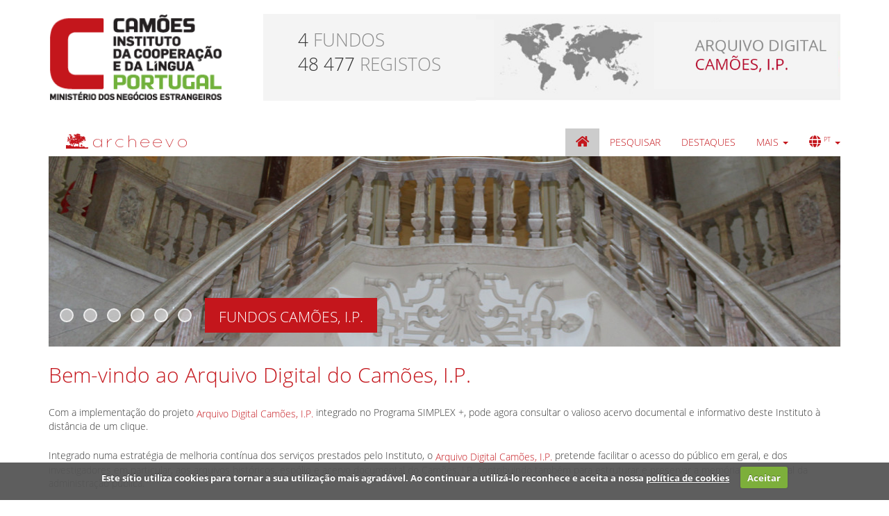

--- FILE ---
content_type: text/html; charset=utf-8
request_url: https://arquivo.instituto-camoes.pt/welcome
body_size: 11841
content:


<!DOCTYPE HTML>
<html lang="pt" >
<head id="Head"><meta http-equiv="X-UA-Compatible" content="IE=edge" /><meta http-equiv="Content-Type" content="text/html;charset=utf-8" /><meta name="viewport" content="width=device-width, initial-scale=1, maximum-scale=1, user-scalable=no" /><title>
	Bem-vindo - Camões - Instituto da Cooperação e da Língua, I.P. - Archeevo
</title><link id="linkIcon" rel="icon" type="image/x-icon" href="image/favicon.ico" /><link id="linkShortcutIcon" rel="shortcut icon" type="image/x-icon" href="image/favicon.ico" /><link rel="stylesheet" type="text/css" href="_css/pre-css-styles.css" /><link rel="stylesheet" type="text/css" href="_css/WelcomeControl.css" /><link rel="stylesheet" type="text/css" href="_css/post-css-styles.css" /> 
    
    <script type="text/javascript" src="_js/jquery.min.js"></script>
    <script type="text/javascript" src="_js/pre-js-script.js"></script>
    <script type="text/javascript" src="_js/ArcheevoSnippets.js"></script>
    <script type="text/javascript" src="_js/WelcomeControl.js"></script>
    <script type="text/javascript" src="_js/post-js-script.js"></script>

</head>

<body id="bodyWelcomeControl" onload="initializeWelcomeJS(&#39;12&#39;,false)">

    <form method="post" action="./WelcomeForm.aspx" id="formMain" class="GenericForm WelcomeForm">
<div class="aspNetHidden">
<input type="hidden" name="__VIEWSTATE" id="__VIEWSTATE" value="fHsQAcp1CdlwG4mjGMLq85XovTSI9XWvrH9yUJEpNiJIAfWR933cmTVpFe7/NDgNY96/[base64]/uvPmFsCbFer9PsyyNqLK90Op4SU6jGGciQ1YnRBBCigCGUdV638Q0I/dH8UIW34NiXtGdZMmwc3yDNgt3vfExZVEVRN3qO55mqfiUl6EPGNzC488kCmF3c0WWSP+AY1Lk1EAb7sZ+18rJfq3YJv19vOvLzY+FxB4bVvUI4ZkhGpE5prsQp2Agua2NWDwYeT2AcjBBE21gNhM8qQsl2pnOx7MvySTiRATFvJk0Yuw1N0+gThn4pyZ/7DD2nCwc8lnPvil1kPa8NDTkp9RBGLHkt9pyEPStLAwH3b/vS8tmzSbbPHYTfsZR8XE77yIz5ea2k5QjVbcs69EsJnJBNd3Nq4jkbaskkxdAUjPhUouz2RZh9H31MekWemX7V94BiApTINWVDINY8YHi6TqmIjF3CDc5sE8UNwEUX7RdQf5qocxiCYbc6A36Eve/+kTJKrRNBougNlX66Ju+3l6tT9vDPtjvdStpRUw033760Ldu5/zn68hHnOt18oLzTg0YWScxMj1ppzuy6C2OSW4LWJfOxNa19kSrFqDTGT1e7ELcJcsB9pi5G9WDNCPgiKDpnmu5btWSeogLMCE5omwUErYrd4nU83JqoDT4/JR6zA/v/B4aym8RyWxS8HjfrUVZLZZmLmXiVBWPxVM4z75GCPxNMGJenOnNy9qKZXmluZOsHN/f3cjU9BUg9kfwrNTPaHwocSLk5/AbFRpMHlkODfyZI1Jijibwbq6ppqX7WvjreVIte3a/muU87NC5YLoD4ID91HWY7dPuVitOxP2Q2VgvrLWFb0eFjp8xJZyCfkOIJDwF6vg3A6hgDE0mrvy56eEQeI5AAstqy6nlNfILgWmYqLhhZ6HMtmsy8cfrru+6Hbr/uN6By9jUdqt1FDfdAUYjUrLuZzWuLfydyyv/eZXllfEDIR0o8tYt2aNLJJH6wPAFYcbk76CXHFzR5vu9NzJ+RrNpIZ82r0d/6Ji/lHajSpIMsxJAkpnNjqwQ3F/CHknTnoTTKoUPQqBdCSmBQSOl8DzGum9bliMIWykBw5PBfKO5s1p9hFn3g1raSpQ7VS8rrhSE5ukmbFrs9um4/HOfKI3IHG5VjMs3YxwxfG0MiVojmeBWrexfcsIjwovumMMk4JNLUuQtlFdo+CbhjRLYyeg10L2MUDMb8c5GqibDxdJiqNsvgBc0wMMGoG5McxyloWZGPksqkWfxy8+WrR0p41szsEy7ypQ1j1WdfusBBSMC68nfga2XdzU9Sr9qUEPc+urwVNy/D95ei7SFOCkVVN6jG4w/1qrXG9ivmzSpeFw6B4U/znL3BLe9wUZ6xuNS8OErHIGuScwt+tkG315Ghpp2bOBTV6vsSnWkpd3+9ArbkCbxi/ckUduIvkteemYhwD5EZ0OgvLbpxk90DATn8meYgtlI8XIHPQoxEgxtwb+CmCRI9jhWYWyo70MzAQq3INqrNeJsq2AgP2n+4uBVDhHV4cK5NpxUvaFKHKmON60y6MmxqsCGCyyMUVdE6Ig6300zRytHzPWRBzbPyQdER7M+nqRtCbkJ/FjJQ4nuT5iu4tRcaxa+CuzJTrh8pTd1b8beN9Ps4KlAY1vP2fEL4bqFMuzj3of7x4S7xRLN/lL+dOWKb1O9zze7DZfzx8ALG8zpCKP3hKO+F/[base64]/nEvGonQ1IgqxmiU2w9jS1kCO/DuZQ0JxjtDAa+A8YQjyBfwK+STVdRx32DNfvbZuvSlmnYGZ0myBZmrm4+4Zx2p39AcWJc+YpLO09Q8LxVV/0yU+K9YSPEqXz+x9pCQ2ZKoe96Virr0mrNy9HgZhNRpXwV8I2XIvmd9PoInmsh0spUTKtrFGTniOIHL8GBJzvvZ1zgwIt5JMVejMz7+b1VDrZqtisLrWUdkp/t461SPrdsoWRIpP72TaUfnh7nfZO/QOG1Zkp47gRptdmXh0xFLxeF+Y9tGXHEdcn8QIRyOkSQZHnpiQWf4oY0RWCQbcETTH+1NjZD2HePUAlfFaG3DG1Xt7lhVR1Y6W/8nyY+8cgdy1I9RZ9WHH9rJUbmBh0iydEE3anVaSGJvaLpU01FyUsdgDkAgDsNJyfq9NnAKJy9SArt3kXWC34/pr1rGCxAEss/[base64]/QFW+DO6+oZaGm2sdNoD1dI009z2E1MzHi7qdHwuW1WhOO27qJvtV1yT+SV6BKM9EiEO/xmVjzPqb8w0HFTPjxvJaHUUVp48kTsycR8I7WvaUNY/Pg81sjuwgK5QB9TNu6ETp4P1KVzX7z58/q/sLypq24/wuagm6AnEVZ+6Ahgs9ErVghKarEfwb4rZlrDJlpKix4kBUBSOJd1dCtU7CBh+8C5I/PU0dXYCfGZwVWzcuqAqvfVJgKZmqJWmrKVQ2MFHfNzsC5pYzgA==" />
</div>

<script type="text/javascript">
//<![CDATA[
var theForm = document.forms['formMain'];
if (!theForm) {
    theForm = document.formMain;
}
function __doPostBack(eventTarget, eventArgument) {
    if (!theForm.onsubmit || (theForm.onsubmit() != false)) {
        theForm.__EVENTTARGET.value = eventTarget;
        theForm.__EVENTARGUMENT.value = eventArgument;
        theForm.submit();
    }
}
//]]>
</script>


<script src="/WebResource.axd?d=s66oJeCLMnsyI0N_5QW1T5P8kOyxqxtU85cxpNJjOxZEvu6iBm4z0TFu4p8MGkQTJUDkozigLFnXl2tqkZC3WaOGkz2xfmHyBc2EvMAx-I41&amp;t=638901572248157332" type="text/javascript"></script>

<div class="aspNetHidden">

	<input type="hidden" name="__VIEWSTATEGENERATOR" id="__VIEWSTATEGENERATOR" value="300930B7" />
	<input type="hidden" name="__SCROLLPOSITIONX" id="__SCROLLPOSITIONX" value="0" />
	<input type="hidden" name="__SCROLLPOSITIONY" id="__SCROLLPOSITIONY" value="0" />
	<input type="hidden" name="__EVENTTARGET" id="__EVENTTARGET" value="" />
	<input type="hidden" name="__EVENTARGUMENT" id="__EVENTARGUMENT" value="" />
	<input type="hidden" name="__VIEWSTATEENCRYPTED" id="__VIEWSTATEENCRYPTED" value="" />
	<input type="hidden" name="__EVENTVALIDATION" id="__EVENTVALIDATION" value="8S5HgrHTuBFebjcnsgM2MhM0dNF/Uo8JOAyniUowYSth+FsXX9/iwnU9TGoNBtIR4a58cEzSrhjsw9F/qsCJzEvNNkHJTN0dDvnivkk3ut5bd4O+Lc2OTaxkHMKhl0SzaZcfQhyxNJarH208F0lz0pXhDxpumkR18Q9nTV51p3Ioa41Tqy8mixVfgkBPZtQOZsnF6HB63hXogXXecYhtIDKv1rlkrnw4Nd3VEyHSpVw=" />
</div>
    
        <div class="FooterRow">
            

<a id="aMainContent" href="#WelcomeControl_divWelcomeControl" title="Ir para o conteúdo principal da página" class="MainContent"></a>
 
<div id="MainHeader_divContents" class="MainHeader">
<div class="container MainHeader">
	
	<div class="row">

		<div class="col-xs-3 col-md-3 InstitutionLogo">
			<a href="http://www.instituto-camoes.pt/" title="Sítio institucional do Camões, I.P." target="_blank"><img src="media/logo_camoes_mne.png" alt="Camões - Instituto da Cooperação e da Lingua - Ministério dos Negócios Estrangeiros" /></a>
		</div>
	
		<div class="col-xs-9 col-md-9 InstitutionInfo">
			
			<!--<img src="image/banner-1_MAIUSCULAS_868x113.jpg" alt="Info Camões - fundos e registos" />-->
			<img src="media/banner-1_MAIUSCULAS_868x113_sem_numeros.jpg" alt="Info Camões - fundos e registos" />

			<div class="InstitutionInfoText">
				<div id="divInstitutionInfoTextInner" class="InstitutionInfoTextInner">
					<p class="FondInfo"><span class="InstitutionInfoNumber FondNumber">4</span> <span class="InstitutionInfoNumberText FondText"> Fundos</span></p>
					<p class="RecordInfo"><span class="InstitutionInfoNumber RecordNumber">48 477</span> <span class="InstitutionInfoNumberText RecordText"> Registos</span></p>
				</div>
			</div>
			
		</div>

	</div>

</div>
</div>

            

<div class="Container MainMenu">
    
    

    

    <nav class="navbar navbar-default navbar-fixed-top">

        
        <div class="container-fluid">
            <div class="navbar-header">
                <button type="button" class="navbar-toggle collapsed" data-toggle="collapse" data-target="#bs-example-navbar-collapse-1">
                    <span class="sr-only">Toggle navigation</span>
                    <span class="icon-bar"></span>
                    <span class="icon-bar"></span>
                    <span class="icon-bar"></span>
                </button>

                <a id="MainMenu_HyperLinkLogoMainPage" title="Ir para a página principal" class="FontIconLink LinkButtonBrand" href="./"><span id="icon-MainMenu_FontIconLogo" class="icon-ArcheevoLogos icon-frontoffice_logo_archeevo_bar font-icon font-icon-menu-bar font-icon-menu-archeevo-logo"></span></a>

            </div>

            <div class="collapse navbar-collapse" id="bs-example-navbar-collapse-1">
              <ul class="nav navbar-nav navbar-right">
               
                <li id="MainMenu_liMenuMainPage" class="active">

                    <a id="MainMenu_HyperLinkWelcome" title="Ir para a página de boas-vindas" class="FontIconLink LinkButton HyperLinkWelcome" href="welcome"><i id="MainMenu_FontIconWelcome" class="fas fa-home FontIcon"></i><span id="MainMenu_LabelWelcome" class="LabelWelcome">Boas-vindas</span></a>
                </li>
               
                <li id="MainMenu_liMenuSearch" class="MenuSearch">

                    

                    <a id="MainMenu_HyperLinkSearchDescriptionsSingle" title="Ir para a página de pesquisa de documentação" class="LinkButton HyperLinkSearchDescriptionsSingle" href="search">Pesquisar</a>
     
                      

                    

                    
                </li>
                  
                
                    
                <li id="MainMenu_liMenuCatalog">
                    <a id="MainMenu_HyperLinkCatalog" title="Ir para a página de destaques" class="LinkButton HyperLinkCatalog" href="catalog">Destaques</a>
                </li>
                  
                
                 
                <li id="MainMenu_liMenuStaticContent" class="dropdown">
                    <a href="#" class="dropdown-toggle" data-toggle="dropdown" role="button" aria-haspopup="true" aria-expanded="false">
                        <span id="MainMenu_LabelStaticContent" class="LabelStaticContent">Mais</span>

                        <span class="caret"></span>
                    </a>       
                    <ul id="MainMenu_ulContainer" class="dropdown-menu"><li><a class="LinkButton StatiContent-statistics" href="staticContent?id=statistics" title="Ir para a página Estatísticas">Estatísticas</a></li><li><a class="LinkButton StatiContent-fondsguide" href="staticContent?id=fondsguide" title="Ir para a página Guia de fundos">Guia de fundos</a></li><li><a class="LinkButton StatiContent-help" href="staticContent?id=help" title="Ir para a página Ajuda">Ajuda</a></li></ul>
                </li>
                
                  
                
            
                
                  
                
                  
                <li id="MainMenu_liMenuLanguages" class="dropdown MenuLanguages">
                    <a href="#" class="dropdown-toggle" data-toggle="dropdown" role="button" aria-haspopup="true" aria-expanded="false">
                        
                        <i id="MainMenu_FontIconSelectedLanguage" class="fas fa-globe FontIcon"></i>
                        
                        <span id="MainMenu_LabelLanguages" class="LabelLanguages">Idioma</span>
                        
                        <span id="MainMenu_LabelSelectedLanguage" class="LabelSup LabelSelectedLanguage">pt</span>

                        <span class="caret"></span>
                    </a>

                    <ul class="dropdown-menu LanguagesControl">
                        
            
            <li>
            
            <a id="MainMenu_LanguagesControl_RepeaterFlags_ctl00_HyperLinkFlag_pt" class="FontIconLink HyperLinkFlag current-selected" href="ChangeCultureForm.aspx?l=pt"><img class="SvgObject svg-footer svg-footer-flag " title="Mudar idioma para pt" id="MainMenu_LanguagesControl_RepeaterFlags_ctl00_SvgImageLanguage" src="image/frontoffice_flag-pt.svg" alt="Mudar idioma para pt" /><span id="MainMenu_LanguagesControl_RepeaterFlags_ctl00_LabelLanguage" title="Mudar idioma para pt" class="Label LabelLanguage">pt</span></a>
            
            </li>
            
        &nbsp;
            
            <li>
            
            <a id="MainMenu_LanguagesControl_RepeaterFlags_ctl02_HyperLinkFlag_" class="FontIconLink HyperLinkFlag" href="ChangeCultureForm.aspx?l="><img class="SvgObject svg-footer svg-footer-flag " title="Mudar idioma para en" id="MainMenu_LanguagesControl_RepeaterFlags_ctl02_SvgImageLanguage" src="image/frontoffice_flag-.svg" alt="Mudar idioma para en" /><span id="MainMenu_LanguagesControl_RepeaterFlags_ctl02_LabelLanguage" title="Mudar idioma para en" class="Label LabelLanguage">en</span></a>
            
            </li>
            
        

                    </ul>
                </li>
                  
                

              </ul>

            </div>

        </div>

    </nav>

    <div class="ClearDiv">&nbsp;</div>

</div>

        </div>

        <div class="FooterRow FooterRowExpand">
            

<div class="GenericContainer WelcomeContainer">
    
    <div id="WelcomeControl_divWelcomeControl" class="GenericControl WelcomeControl">				
<div class="container">

	<div class="imageSlider">

		<!--<div id="cip_carousel" class="carousel slide carousel-fade" data-ride="carousel" data-interval="5000">-->
		<div id="cip_carousel" class="carousel slide" data-ride="carousel" data-interval="5000">
			<!-- Indicators -->
			<ol class="carousel-indicators">
				<li data-target="#cip_carousel" data-slide-to="0" class="active"></li>
				<li data-target="#cip_carousel" data-slide-to="1"></li>
				<li data-target="#cip_carousel" data-slide-to="2"></li>
				<li data-target="#cip_carousel" data-slide-to="3"></li>
				<li data-target="#cip_carousel" data-slide-to="4"></li>
				<li data-target="#cip_carousel" data-slide-to="5"></li>
			</ol>

			<!-- Wrapper for slides -->
			<div class="carousel-inner" role="listbox">
						
				<div class="item item1 active">
					
					<img src="media/banner_imagemescaderia.jpg" alt="Fundos Camões, I.P." />
					
					<a href="catalog" title="Ir para os fundos Camões - Acervo">
						<div class="carouselItemInfo">
							<span>Fundos Camões, I.P.</span>
						</div>
					</a>

				</div>
			
				<div class="item item2">
					
					<img src="media/banner_videoteca.jpg" alt="Videoteca" />
					
					<a href="catalog#Videoteca" title="Mais informação sobre a Videoteca">
						<div class="carouselItemInfo">
							<span>Videoteca</span>
						</div>
					</a>

				</div>
				
				<div class="item item3">
					
					<img src="media/banner_jornalletras.jpg" alt="Jornal de Letras (Encarte Camões)" />
					
					<a href="catalog#JornalDeLetras" title="Mais informação sobre o Jornal de Letras (Encarte Camões)">
						<div class="carouselItemInfo">
							<span>Jornal de Letras</span>
						</div>
					</a>

				</div>

				<div class="item item4">
					
					<img src="media/banner_mundoportugues.jpg" alt="Mundo Português (Encarte Camões)" />
					
					<a href="catalog#MundoPortugues" title="Mais informação sobre o Mundo Português (Encarte Camões)">
						<div class="carouselItemInfo">
							<span>Mundo Português</span>
						</div>
					</a>

				</div>

				<div class="item item5">
					
					<img src="media/banner_revistaacamoes.jpg" alt="Revista Camões" />
					
					<a href="catalog#RevistaCamoes" title="Mais informação sobre a Revista Camões">
						<div class="carouselItemInfo">
							<span>Revista Camões</span>
						</div>
					</a>

				</div>
				
				<div class="item item6">
					
					<img src="media/banner_servicos.jpg" alt="Serviços" />
					
					<a href="oservices" title="Mais informação sobre os serviços do catálogo Camões, I.P.">
						<div class="carouselItemInfo">
							<span>Serviços</span>
						</div>
					</a>

				</div>

			</div>


			<!-- Left and right controls -->
			<!--
			<a class="left carousel-control" href="#cip_carousel" role="button" data-slide="prev">
				<span class="glyphicon glyphicon-chevron-left" aria-hidden="true"><img src="media/frontoffice_button_previous_white_small.png" alt="Imagem anterior" /></span>
				<span class="sr-only">Imagem anterior</span>
			</a>
			<a class="right carousel-control" href="#cip_carousel" role="button" data-slide="next">
				<span class="glyphicon glyphicon-chevron-right" aria-hidden="true"><img src="media/frontoffice_button_next_white_small.png" alt="Próxima imagem" /></span>
				<span class="sr-only">Próxima imagem</span>
			</a>
			-->

		</div>

	</div>
	
</div>


<div class="WelcomeInfo" >

	<div class="container RowBlock">
		
		<h1>Bem-vindo ao Arquivo Digital do Camões, I.P.</h1>
		
		<p>Com a implementação do projeto <span class="DefaultColor">Arquivo Digital Camões, I.P.</span> integrado no Programa SIMPLEX +, pode agora consultar o valioso acervo documental e informativo deste Instituto à distância de um clique.</p>
		<p>Integrado numa estratégia de melhoria contínua dos serviços prestados pelo Instituto, o <span class="DefaultColor">Arquivo Digital Camões, I.P.</span> pretende facilitar o acesso do público em geral, e dos investigadores em particular, aos arquivos históricos, espólio e acervo documental do Camões, I.P. contribuindo também para estruturar e preservar a memória institucional da administração pública.</p>
		<p>Principais objetivos deste projeto:</p>
		<ul>
			<li>Melhorar o acesso e a consulta eletrónica ao acervo de conteúdos existentes nos arquivos sobre a responsabilidade do Camões, I.P. por parte dos cidadãos em geral, nomeadamente para fins de investigação académica e consulta de processos à sua guarda;</li>
			<li>Desmaterializar os processos e reduzir custos através da disponibilização online de conteúdos;</li>
			<li>Disponibilizar na Internet de forma simples e gratuita informação arquivística de caráter público;</li>
			<li>Melhorar o acesso aos documentos arquivados.</li>
		</ul>
		

		<p>No <span class="DefaultColor">Arquivo Digital Camões, I.P.</span> poderá consultar o património arquivístico do Camões, I.P. composto por 4 fundos:</p>

		<div class="row">

			<div class="col-xs-12 col-md-6">
				<a href="catalog#ArquivoInstitutoCamoes" title="Mais informação do fundo Arquivo do Instituto Camões">
					<img class="TitleIcon" src="media/pasta_1.jpg" alt="Icone pasta 1" />
					<span>Arquivo do Instituto Camões</span>
				</a>
			</div>
			
			<div class="col-xs-12 col-md-6">
				<a href="catalog#ArquivoCooperacaoPortuguesa" title="Mais informação do fundo Arquivo da Cooperação Portuguesa">
					<img class="TitleIcon" src="media/pasta_4.jpg" alt="Icone pasta 4" />
					<span>Arquivo da Cooperação Portuguesa</span>
				</a>
			</div>
			
		</div>

		<div class="row">

			<div class="col-xs-12 col-md-6">
				<a href="catalog#ArquivoEspoliados" title="Mais informação do fundo Arquivo dos Espoliados dos Antigos Territórios Ultramarinos">
					<img class="TitleIcon" src="media/pasta_2.jpg" alt="Icone pasta 2" />
					<span>Arquivo dos Espoliados dos Antigos Territórios Ultramarinos</span>
				</a>
			</div>

			<div class="col-xs-12 col-md-6">
				<a href="catalog#ArquivoFernandoMouta" title="Mais informação do fundo Arquivo Fernando Mouta">
					<img class="TitleIcon" src="media/pasta_3.jpg" alt="Icone pasta 3" />
					<span>Arquivo Fernando Mouta</span>
				</a>
			</div>

		</div>


		<div class="simple-form search" id="basicSearchForm">
		</div>


		<p>Além deste património arquivístico, pode ainda aceder às seguintes publicações que também fazem parte do património cultural do Camões, I.P.:</p>
		
		<div class="row">

			<div class="col-xs-12 col-md-6">
				<a href="catalog#JornalDeLetras" title="Mais informação sobre o Jornal de Letras (Encarte Camões)">
					<img class="TitleIcon" src="media/JL.jpg" alt="Icone JL" />
					<span>Jornal de Letras (Encarte Camões)</span>
				</a>
			</div>
			
			<div class="col-xs-12 col-md-6">
				<a href="catalog#MundoPortugues" title="Mais informação sobre o Mundo Português (Encarte Camões)">
					<img class="TitleIcon" src="media/MP.jpg" alt="Icone MP" />
					<span>Mundo Português (Encarte Camões)</span>
				</a>
			</div>

		</div>

		<div class="row">

			<div class="col-xs-12 col-md-6">
				<a href="catalog#RevistaCamoes" title="Mais informação sobre a Revista Camões">
					<img class="TitleIcon" src="media/RC.jpg" alt="Icone RC" />
					<span>Revista Camões</span>
				</a>
			</div>
			
			<div class="col-xs-12 col-md-6">
				<a href="catalog#Videoteca" title="Mais informação sobre a Videoteca">
					<img class="TitleIcon" src="media/videoteca.png" alt="Icone VD" />
					<span>Videoteca</span>
				</a>
			</div>
			
		</div>

	</div>
			
</div></div>
       
</div>

        </div>

        <div class="FooterRow">
            

<div class="footer">

    <div id="Footer_divFooter" class="FooterTop row-fluid not_highlightable">
<div class="NoBackgroundColor" >
	<div class="container RowBlock">
		<p>Nota: O catálogo dos Arquivos do Camões, I.P. encontra-se em atualização. Caso detete alguma situação anómala, agradecemos que entre em contacto connosco para o seguinte email: <a href="mailto:documentacao@camoes.mne.pt" title="Endereço eletrónico Camões, I.P.">documentacao@camoes.mne.pt</a><p>
	</div>
</div>

<div class="container FooterHeader">
	<div class="row">
		<div class="col-xs-12 col-md-12">
			<p>Camões – Instituto da Cooperação e da Língua, I.P.</p>
		</div>
	</div>
</div>

<div class="container FooterBody">
	<div class="row">
		<div class="col-xs-12 col-md-4">
			
			<h3 class="FooterBodyTitle">
				Camões, I.P.
			</h3>

			<div class="FooterBodyDescription">
				<address>
					<p>Av. da Liberdade, 270</p>
					<p>1250-149 Lisboa, Portugal</p>
					<p>e-mail: <a class="FooterMail" href="mailto:documentacao@camoes.mne.pt" title="Endereço eletrónico Camões, I.P.">documentacao@camoes.mne.pt</a></p>
					<p>tel.: (+351) 213 109 100</p>
					<p>fax.: (+351) 213 143 987</p>
				</address>
			</div>

		</div>
		<div class="col-xs-12 col-md-3 col-md-offset-1">
		
			<h3 class="FooterBodyTitle">
				+ Serviços
			</h3>

			<div class="FooterBodyDescription">
				<p><a href="http://www.instituto-camoes.pt/activity/o-que-fazemos/cultura-portuguesa/agenda" title="Agenda Cultural" target="_blank">Agenda Cultural</a></p>
				<p><a href="http://www.instituto-camoes.pt/sobre/contactos/contacto-geral/contactos-de-eventos" title="Contactos para Eventos" target="_blank">Eventos</a></p>
				<p><a href="http://www.instituto-camoes.pt/sobre/comunicacao/noticias" title="Notícias" target="_blank">Notícias</a></p>
			</div>

		</div>
		<div class="col-xs-12 col-md-4">
		
			<h3 class="FooterBodyTitle">
				Horário atendimento
			</h3>

			<div class="FooterBodyDescription">
				<p>Atendimento por marcação prévia, através do e-mail: <a class="FooterMail" href="mailto:documentacao@camoes.mne.pt" title="Endereço eletrónico Camões, I.P.">documentacao@camoes.mne.pt</a></p>
				<p><a href="http://www.instituto-camoes.pt/images/pdfs/regulamentoAcessoArquivoCamoes.pdf" title="Regulamento de Acesso aos Arquivos" target="_blank">Regulamento de Acesso aos Arquivos</a></p>
				<p>TRANSPORTES</p>
				<p>Carris: 702, 711, 712, 720, 723, 727, 732, 736, 736, 738, 744, 746, 748, 753, 783  Metro: Marquês de Pombal</p>
			</div>

		</div>
	</div>
</div>

<div class="Logos">
	<div class="container">
		<img src="image/Logo_Compete2020.png" alt="Compete 2020" />
		<img src="image/Logo_Portugal2020.png" alt="Portugal 2020" />
		<img src="image/Logo_feder.png" alt="União Europeia" />
	</div>
</div>
</div>

    <div class="FooterFixed row-fluid not_highlightable">

        <div class="container-fluid">

            <div class="row">

                <div class="col-xs-12 col-md-12">

                    <div class="LanguagesControl">
                        
            
            
            
            <a id="Footer_LanguagesControl_RepeaterFlags_ctl00_HyperLinkFlag_pt" class="FontIconLink HyperLinkFlag current-selected" href="ChangeCultureForm.aspx?l=pt"><img class="SvgObject svg-footer svg-footer-flag " title="Mudar idioma para pt" id="Footer_LanguagesControl_RepeaterFlags_ctl00_SvgImageLanguage" src="image/frontoffice_flag-pt.svg" alt="Mudar idioma para pt" /></a>
            
            
            
        &nbsp;
            
            
            
            <a id="Footer_LanguagesControl_RepeaterFlags_ctl02_HyperLinkFlag_" class="FontIconLink HyperLinkFlag" href="ChangeCultureForm.aspx?l="><img class="SvgObject svg-footer svg-footer-flag " title="Mudar idioma para en" id="Footer_LanguagesControl_RepeaterFlags_ctl02_SvgImageLanguage" src="image/frontoffice_flag-.svg" alt="Mudar idioma para en" /></a>
            
            
            
        

                    </div>
                    
                    <div class="FooterFixedRight">
                         
                        <div id="Footer_divFooterFixedEditable" class="FooterFixedEditable"></div>

                        <a href="http://www.keep.pt/" id="Footer_aHrefInstitution" target="_blank" class="pull-right ImageButton FontIconLink ImageButtonInstitutionLogo" title="Ir para o sítio web da KEEP SOLUTIONS">
                            <img class="SvgObject svg-footer svg-footer-logo-keep " title="Logótipo da KEEP SOLUTIONS" src="image/frontoffice_logo_keeps_logo_black_pt.svg" alt="Logótipo da KEEP SOLUTIONS" />
                        </a>
                        
                        <input name="Footer$inputInstitutionLogo" type="submit" id="Footer_inputInstitutionLogo" class="pull-right ImageButton ImageButtonInstitutionLogo" style="display: none" />
                    
                    </div>

                </div>

            </div>

        </div>

    </div>

    <div id="Footer_divCookieAcceptance" class="CookieAcceptance">  <div id="divCookieLawAcceptance">        <link href="_css/cookiecuttr.css" type="text/css" rel="stylesheet" property="stylesheet"/>        <script type="text/javascript" src="_js/jquery.cookie.js"></script>      <script type="text/javascript" src="_js/jquery.cookiecuttr.js"></script>        <script>          $(document).ready(              function() {                  try {                      $('#tags').hide();                      $.cookieCuttr({                          cookieNotificationLocationBottom : true,                          cookieAnalytics : false,                          cookiePolicyLink : 'cookies_pt.html',                          cookieMessage : 'Este sítio utiliza cookies para tornar a sua utilização mais agradável. Ao continuar a utilizá-lo reconhece e aceita a nossa <a target="_BLANK" href="{{cookiePolicyLink}}">política de cookies</a>',                          cookieAcceptButtonText : 'Aceitar'                      });                  }catch(e){                      alert(e);                  }              });        </script>        </div>  </div>

</div>

            <div id="GoogleAnalyticsControl_divGoogleAnalyticsAccount" class="GoogleAnalyticsAccount"><!-- Google tag (gtag.js) -->
<script async src="https://www.googletagmanager.com/gtag/js?id=G-EV00PEYVKZ"></script>
<script>
  window.dataLayer = window.dataLayer || [];
  function gtag(){dataLayer.push(arguments);}
  gtag('js', new Date());

  gtag('config', 'G-EV00PEYVKZ');
</script></div>

        </div>
       
    

<script type="text/javascript">
//<![CDATA[

theForm.oldSubmit = theForm.submit;
theForm.submit = WebForm_SaveScrollPositionSubmit;

theForm.oldOnSubmit = theForm.onsubmit;
theForm.onsubmit = WebForm_SaveScrollPositionOnSubmit;
//]]>
</script>
</form>

</body>
    
</html>


--- FILE ---
content_type: text/css
request_url: https://arquivo.instituto-camoes.pt/_css/WelcomeControl.css
body_size: 527
content:

.WelcomeControl input[type="text"]:focus
,.WelcomeControl input[type="date"]:focus {
	outline:0px !important;
    -webkit-appearance:none;
    -webkit-box-shadow: none;
}
	
.WelcomeControl .container-inline {
	height: auto;
	overflow: hidden;
    margin-top: 1em;
}

.WelcomeControl .right-search-button {
	width: 40px;
	float: right;
}

.WelcomeControl .left-search-query {
	float: none; 
	width: auto;
	overflow: hidden;
}​​


.WelcomeControl .simple-form fieldset {
	border: none;
	margin: 0px;
	padding: 0px;
}

.WelcomeControl .simple-form a {
	float: right;
	padding-top: 10px;
}

.WelcomeControl .CheckBoxWithRepresentationOnly {
    padding-left: 10px;
}

.WelcomeControl .CheckBoxWithRepresentationOnly > label {
    display: inline;
}

.WelcomeControl .date-inline {
    padding-top: 10px;    
}

@media (max-width: 768px) 
{
    .WelcomeControl .simple-form a {
        padding-top: 0;
        float: left;
    }
    
}   


--- FILE ---
content_type: text/css
request_url: https://arquivo.instituto-camoes.pt/_css/common-variables.css
body_size: 997
content:

/* SET THE CORRECT VARIABLE VALUES FOR COLORS */

:root {

/* CSS main variables */

	--common-theme-main-color: #C4161C;
	--common-theme-main-rgb-color: 196, 22, 28;
	--common-theme-main-alt-color: #FFFFFF;
	--common-theme-main-alt-rgb-color: 255, 255, 255;

	--common-theme-neutral-color: #FFFFFF;
	--common-theme-neutral-rgba-color: 221, 221, 221;
	--common-theme-neutral-alt-color: #c4161c;

	--common-theme-footer-main-color: #FFF;
	--common-theme-footer-main-rgb-color: 255, 255, 255;
	--common-theme-footer-main-alt-color: #333333;
	--common-theme-footer-main-alt-rgb-color: 51, 51, 51;
	
	
	--common-theme-text-color: #333333;
	--common-theme-link-color: #c4161c;
  	--common-theme-warning-color: #DA0303;


	/* Custom Camões */
	--common-navbar-background-color: var(--common-theme-main-alt-color);

	--common-footer-header-background-color: var(--common-theme-main-color);
	--common-footer-header-background-color-rgba: rgba(var(--common-theme-main-rgb-color), 1);
	--common-footer-header-text-color: var(--common-theme-main-alt-color);
	--common-footer-header-text-color-rgba: rgba(var(--common-theme-main-alt-rgb-color), 1);


/* Only update following if not to use main colors on specific controls */

	--common-hilite-text-color: yellow;

	--common-titles-text-color: var(--common-theme-main-color);
	--common-titles-text-color-rgba: rgba(var(--common-theme-main-rgb-color), 1);

	--common-navbar-text-color: rgba(var(--common-theme-main-rgb-color), 1);
	--common-navbar-hover-background-color-rgba: rgba(0,0,0,0.05);
	--common-navbar-selected-background-color-rgba: rgba(0,0,0,0.2);

	--common-main-menu-text-color: var(--common-theme-main-color);


	--common-buttons-background-color: var(--common-theme-main-color);
	--common-buttons-text-color: var(--common-theme-main-alt-color);

	--common-buttons-neutral-background-color: var(--common-theme-neutral-color);
	--common-buttons-neutral-text-color: var(--common-theme-neutral-alt-color);


	--common-badges-background-color: var(--common-theme-main-color);
	--common-badges-text-color: var(--common-theme-main-alt-color);


	--common-borders-color: var(--common-theme-main-color);
	--common-borders-color-rgba: rgba(var(--common-theme-main-rgb-color), 1);
	--common-borders-color-opac-rgba: rgba(var(--common-theme-main-rgb-color), 0.9);


	--common-icons-autocomplete-search-color: var(--common-theme-main-color);
	--common-icons-autocomplete-search-color-rgba: rgba(var(--common-theme-main-rgb-color), 1);

	--common-icons-autocomplete-result-item-color: var(--common-theme-main-alt-color);
	--common-icons-autocomplete-result-item-background-color: var(--common-theme-main-color);
	--common-icons-autocomplete-result-item-background-color-rgba: rgba(var(--common-theme-main-rgb-color), 0.85);


	--common-mosaic-text-color: var(--common-theme-main-alt-color);


	--common-light-background-color-rgba: rgba(var(--common-theme-main-rgb-color), 0.04);
	--common-medium-background-color-rgba: rgba(var(--common-theme-main-rgb-color), 0.08);
	--common-dark-background-color-rgba: rgba(var(--common-theme-main-rgb-color), 0.12);
	--common-full-background-color-rgba: rgba(var(--common-theme-main-rgb-color), 1);
	--common-neutral-background-color-rgba: rgba(var(--common-theme-neutral-rgba-color), 0.5);


	--common-footer-body-background-color: var(--common-theme-footer-main-color);
	--common-footer-body-background-color-rgba: rgba(var(--common-theme-footer-main-rgb-color), 1);
	--common-footer-body-text-color: var(--common-theme-footer-main-alt-color);
	--common-footer-body-text-color-rgba: rgba(var(--common-theme-footer-main-alt-rgb-color), 0.8);

	--common-footer-fixed-background-color: var(--common-theme-footer-main-color);
	--common-footer-fixed-background-color-rgba: rgba(var(--common-theme-footer-main-rgb-color), 1);


	--common-controls-padding: 1em;
}


--- FILE ---
content_type: text/css
request_url: https://arquivo.instituto-camoes.pt/_css/base.css
body_size: 780
content:
html,body {
    height: 100%;
    margin: 0;
}

form {
    display: table;
    height: 100%;
}

p,span {
	margin: 0;
	padding: 0;
	border: 0;
	vertical-align: middle; 
}

td, input, textarea, select {
	outline: none;
}

img {
	border: none;
}

a:hover {
	text-decoration: underline;
}

p, ol, ul, select, label, a, td, th, .cc-cookies, .ValidationSummary {
    line-height: 1.4em;
    margin-bottom: 0.8em;
}

h1 > *,
h2 > *,
h3 > * {
    margin-bottom: 0;
}

p {
    margin-top: 1.6em;
}


h1, h1 > span {
    line-height: 1em;
}

h2, h2 > span {
    margin-top: 0.8em;
    line-height: 1em;
}

h3 {
    margin-top: 0.8em;
    line-height: 1em;
}

a img:hover, 
input[type="image"]:hover {
    opacity: 0.8;
}

li > label {
    margin-bottom: 0;
}

textarea {
    -webkit-border-radius: 0;
    -moz-border-radius: 0;
    border-radius: 0;
    height: 30px;
    padding: 5px;
    line-height: 20px;
}

textarea {
    box-shadow: none;
    outline-color: transparent;
    outline-width: 0px;
    outline: none;
}

input[readonly="readonly"],
input[disabled="disabled"],
select,
textarea {
    border-style: solid;
    border-width: 1px;
}


input::-webkit-input-placeholder,
input::placeholder { /* Chrome, Firefox, Opera, Safari 10.1+ */
    opacity: 0.7; /* Firefox */
}

input[type="radio"] {
    margin-right: 0.3em;
}

table caption {
    display: none;
}

--- FILE ---
content_type: text/css
request_url: https://arquivo.instituto-camoes.pt/_css/Theme.css
body_size: 83
content:


@import url('Theme_CamoesIP.css');
@import url('Theme_CamoesIP_VR.css');
@import url('Theme_colors.css');
@import url('Theme_fonts.css');



--- FILE ---
content_type: text/css
request_url: https://arquivo.instituto-camoes.pt/_css/Theme_CamoesIP.css
body_size: 3080
content:

/* INSERT CUSTOM CSS HERE */


/* Define Fonts*/

/** MainHeader, MainMenu, NavBar **/

.MainHeader {
	display: block;
	height: auto;
	padding-top: 10px;
	padding-bottom: 20px;
}

.MainHeader .InstitutionInfo {
    text-align: right;
	display: none;
}

.MainHeader .InstitutionInfo > * {
    float: right;
}

.MainHeader .InstitutionInfoText {
	display: table-cell;
	vertical-align: middle;
	text-align: left;
}

.MainHeader .InstitutionInfoText .InstitutionInfoTextInner {
	display: inline-block;
	/*width: 200px; height: 200px;*/
	padding-left: 20px;
	padding-right: 20px;
	padding-top: 14px;

}

.MainHeader .InstitutionInfoText .InstitutionInfoNumberText {
	text-transform: uppercase;
}


.MainHeader .InstitutionInfoText p {
    margin: 0;
    line-height: 0.5em;
}


.ViewerForm .MainHeader {
    display: none;
}

.MainMenu img#MainMenu_ImageWelcome {
	background-image: url('../image/frontoffice_button_home_red_small.png');
}

.MainMenu img#MainMenu_ImageHelp {
	background-image: url('../image/frontoffice_button_help_red_small.png');
}

.MainMenu img#MainMenu_ImageLogin {
	background-image: url('../image/frontoffice_button_login_red_small.png');
}

.MainMenu img#MainMenu_ImageLogout {
	background-image: url('../image/frontoffice_button_logout_red_small.png');
}

/*
.MainMenu .navbar-default .navbar-collapse ul {
    text-align: right;
}
*/

/* Welcome page */

.WelcomeControl {
    padding-top: 0;
}

.WelcomeControl .carousel-fade .carousel-inner .item {
  opacity: 0;
  transition-property: opacity;
}

.WelcomeControl .carousel-inner > .item ,
.WelcomeControl .carousel-inner > .item > img,
.WelcomeControl .carousel-inner > .item > a > img {
	width: 100%;
	margin: auto;
}

.WelcomeControl .carousel-inner > .item img {
	object-fit: cover;
	width: 100%;
	/* height: 450px; */
	max-height: 350px;
}

.WelcomeControl .carousel-fade .carousel-inner .active {
  opacity: 1;
}

.WelcomeControl .carousel-fade .carousel-inner .active.left,
.WelcomeControl .carousel-fade .carousel-inner .active.right {
  left: 0;
  opacity: 0;
  z-index: 1;
}

.WelcomeControl .carousel-fade .carousel-inner .next.left,
.WelcomeControl .carousel-fade .carousel-inner .prev.right {
  opacity: 1;
}

.WelcomeControl .carousel-fade .carousel-control {
  z-index: 2;
}

.WelcomeControl ol.carousel-indicators {
    width: auto;
    left: 0;
	bottom: 18px;
	text-align: left;
    padding-left: 31%;
}

.WelcomeControl .glyphicon-chevron-right:before,
.WelcomeControl .glyphicon-chevron-left:before {
	content: none;
}

.WelcomeControl .carousel-indicators li {
    display: inline-block;
    width: 20px;
    height: 20px;
    margin: 1px 5px;
    text-indent: -999px;
    border: none;
    border-radius: 10px;
    cursor: pointer;
}

.WelcomeControl .carousel-control {
    background: none;
}

.WelcomeControl .carouselItemInfo {
    position: absolute;
    bottom: 20px;
    left: 225px;
    height: 50px;
    line-height: 50px;
    padding-left: 20px;
    padding-right: 20px;
}

.WelcomeControl .carouselItemInfo span {
    font-size: 1.5em;
	text-transform: uppercase;
}

.WelcomeControl .search {
    padding-top: 25px;
	width: 80%;
	/*margin: auto; */
}

.WelcomeControl .col-xs-8.col-md-8.Dates > * {
    display: none;
}

.WelcomeControl .WelcomeInfo .row {
	min-height: 50px;
    line-height: 50px;
}


/* Catalog page */

.CatalogControl h2 {
    padding-top: 30px;
}

.CatalogControl a:hover,
.CatalogControl a:active,
.CatalogControl a:selected,
.CatalogControl a:focus {
	text-decoration: none;
}

.CatalogControl .TitleIcon,
.WelcomeControl .TitleIcon {
	max-width: 50px;
	padding-right: 10px;
}


/* Search and SearchResults page */

.SearchControl .SearchFieldRepresentation {
    display: none;
}

.SearchResultsControl .FilterRepresentation {
    display: none;
}

.SearchResultsControl {
    padding-top: 0;
}

.SearchResultsControl .ResultsList  .Details .Description {
	line-height: 17px;
}

/* Description details page */

.DetailsControl .resizableLeft, 
.DetailsControl .resizableRight {
    padding-top: 0;
}

.DetailsControl .ui-resizable-e {
	top: 15px;
}


/* footer */

.footer .FooterHeader
,.footer .FooterBody
,.footer .FooterFooterFixed {
	border: none;
}

.footer .FooterTop .FooterHeader {
	height: 25px;
    line-height: 25px;
}

.footer .FooterTop .FooterHeader p {
	line-height: 25px;
    font-size: 2.5em;
}

.footer .FooterTop .FooterBodyTitle {
    text-transform: uppercase;
}

.footer .FooterBodyDescription p {
    line-height: 25px;
}

.footer .Logos {
	width: 100%;
	position: absolute;
	padding-top: 35px;
}

.footer .Logos .container {
    padding-left: 80px;
}

.footer .Logos img {
    max-height: 40px;
	padding-right: 10px;
}

.footer .FooterFixed {
   /* padding-bottom: 30px; */
}


@media (min-width: 615px) {

	.footer .Logos {
		padding-top: 0;
	}

}

@media (min-width: 768px) {

	.MainHeader .InstitutionInfo {
		display: inherit;
	}
	
	.SearchResultsControl .row-fluid,
	.DescriptionDetailsControl.row-fluid,
	.OnlineServiceControl .container-fluid,
	.OnlineServiceControl .FilterPanel,
	.footer .FooterFixed .container-fluid,
	.navbar .container {
		width: 750px;
	}
}


@media (min-width: 992px) {

	.MainHeader .InstitutionInfoText,
	.MainHeader img {
		height: 100px;
		font-size: 1.6em;
	}
	
	.MainHeader .InstitutionInfoText .InstitutionInfoTextInner {
		padding-left: 35px;
		padding-right: 35px;
		padding-top: 17px;
	}

	.SearchResultsControl .row-fluid,
	.DescriptionDetailsControl.row-fluid,
	.OnlineServiceControl .container-fluid,
	.OnlineServiceControl .FilterPanel,
	.footer .FooterFixed .container-fluid,
	.navbar .container {
		width: 970px;
	}
}

@media (min-width: 1200px) {

	.MainHeader .InstitutionInfoText,
	.MainHeader img {
		height: 125px;
		font-size: 1.8em;
	}
	
	.MainHeader .InstitutionInfoText .InstitutionInfoTextInner {
		padding-left: 50px;
		padding-right: 50px;
		padding-top: 20px;
	}

	.SearchResultsControl .row-fluid,
	.DescriptionDetailsControl.row-fluid,
	.OnlineServiceControl .container-fluid,
	.OnlineServiceControl .FilterPanel,
	.footer .FooterFixed .container-fluid,
	.navbar .container {
		width: 1170px;
	}
}

.ViewerForm .navbar .container {
	width: 100%;
}



/* FROM CAMOES INSTITUTIONAL PAGE AND CSS UPDATES BECAUSE OF DIFERENT FONTS, STYLES, ETC */

h1 {
	font-size: 4em;
}

h2 {
	font-size: 3em;
}

.DescriptionDetailsControl .ui-resizable-e {
	width: 10px;
}

.OnlineServiceControl .FilterPanel,
.SearchResultsControl .row-fluid,
.DescriptionDetailsControl.row-fluid {
    margin: auto;
}


h1, h2, h3, body, td, input, textarea, p, li, span, a, label, select {
	font-family: 'Open Sans',sans-serif, Lato-Regular, Helvetica, Arial, Geneva, sans-serif;
	font-weight: 100;
}

a:hover, a:active, a:selected, a:link, a:visited {
	text-decoration: underline;
}


h1 > span, h1 > label, h2 > a, h2 > span, h2 > label, h3 > a, h3 > span, h3 > label, h3 select, span > ul, span > p, span > a, span > span, span > label, a > span, a > p, p > label, p > span, p > a, ol > li, ul > li, li > a, li > span, li > label, li > ul, li > ol, td > a, td label, td span, td ul, td li, td select, th select, th span, th label, th a, .cc-cookies > a, label > a {
    line-height: 1.4em;
}

h1, h1 > span {
	font-weight: 100;
}

.HelpControl ul,
.WelcomeControl ul,
.CatalogControl ul {
    padding-left: 20px;
}

.HelpControl ul li::before,
.WelcomeControl ul li::before,
.CatalogControl ul li::before,
.menu-bottom li::before {
    content: '\f105';
    font-family: FontAwesome;
    font-weight: 600;
    left: 0;
    padding-right: 10px;
}

nav.navbar.navbar-default.navbar-fixed-top {
	border: none;
	background: none;
	box-shadow: none;
}

.navbar-fixed-top {
    position: relative;
}

/*custom*/
.Container.MainMenu > nav > .container-fluid {
    max-width: 1170px;
}

body{
	line-height: 1.5em;
}

.MainHeader > * {
    font-family: 'Open Sans',sans-serif;
}

h1, h2, h3, body, td, input, textarea, p, li, span, a, label, select {
	font-family: 'Open Sans',sans-serif, Lato-Regular, Helvetica, Arial, Geneva, sans-serif;
	font-weight: 100;
	line-height: 1.4em;
}

ul {
	list-style: none;
}

.facetControl-single{
	float: left;
    width: 100%;
}



--- FILE ---
content_type: text/css
request_url: https://arquivo.instituto-camoes.pt/_css/Theme_CamoesIP_VR.css
body_size: 952
content:

/* INSERT CUSTOM VR CSS HERE */


/*
.RequestsControl .FieldHeader {
    width: 300px;
}

.RequestsControl .FieldValue {
    margin-left: 300px;
}
*/

.ReproductionRequestControl .H2NoDisplayTitle {
	display: block;
}

.ReproductionRequestControl .H2NoDisplayTitle .RowBlock {
    padding-bottom: 0;
}

.ReproductionRequestControl .LabelSearchType {
    font-weight: bold;
}

.TaskViewerControl .TaskDescription {
	display: none;
}

.UserInfoControl .OpacPanelData select,
.NewUserControl .OpacPanelData select {
	border-style: solid;
    border-width: 1px;
}

.UserInfoControl .UserImage,
.NewUserControl .UserImage {
	display: none;
}

.NewUserControl .ValidationSummaryUser
.UserInfoControl .ValidationSummaryUser {
    font-size: 2em;
    line-height: 1.5em;
}

.UserInfoControl input[type="text"], .UserInfoControl input[readonly], .UserInfoControl input[type="password"], .UserInfoControl .InputMultiline {
    width: 50%;
    min-width: 250px;
}

.UserInfoControl .PanelUserData .InputNumber {
    min-width: 50px;
}

.NewUserControl h1 {
    padding-bottom: 0;
    margin-bottom: 0;
}

a#UserInfoControl_HyperLinkPrintRegistryCertification {
    display: none;
}

.TaskTypeRespondToInformationRequestControl .CreateNewRequests {
	display: none;
}

.OnlineServicesIntroControl .SubTitle {
	min-height: 0;
	margin-top: 1em;
    margin-bottom: 1em;
}

.OnlineServicesIntroControl .RequestsTypes .SubTitle {
	min-height: 60px;
	margin-bottom: 0;
}

.GenericInfoContainer .GenericInfoControl .container {
	width: 75%;
    margin: auto;
    text-align: center;
}

.OnlineServicesIntroControl .SubTitle > img {
	position: absolute;
}

.SubMenu .AspNet-Menu-Horizontal .AspNet-Menu-Leaf {
	display: -webkit-inline-box;
}

.TaskEditorControl .NextTaskButtons .HyperLinkButtonCancelRequest .button-text {
    font-weight: bold;
}


--- FILE ---
content_type: text/css
request_url: https://arquivo.instituto-camoes.pt/_css/Theme_colors.css
body_size: 573
content:
.
/* INSERT CUSTOM COLOR CSS RULES HERE */

a:hover, a:active, a:selected, a:link, a:visited {
	color: #333;
}

.MainHeader .InstitutionInfoText {
	background-color: #f4f4f4;
}

.navbar-default .navbar-collapse {
	background-color: var(--common-navbar-background-color);
}

.MainHeader .InstitutionInfoText .InstitutionInfoNumberText {
	color: #8c8c8c;
}

.WelcomeControl .carousel-indicators li {
    background-color: #d6d6d6;
    background-color: rgba(214, 214, 214, 0.7);
	border: solid 2px rgba(255,255,255,0.7);
}

.WelcomeControl .carouselItemInfo {
    background-color: rgba(var(--common-theme-main-rgb-color), 1);
}

.WelcomeControl .carouselItemInfo span {
    color: #FFFFFF;
}


.HelpControl ul li::before,
.WelcomeControl ul li::before,
.CatalogControl ul li::before,
.menu-bottom li::before {
    color: var(--common-theme-main-color);
}

.footer .FooterHeader p {
	color: rbga(var(--common-footer-header-background-color-rgba));
}

.NewUserControl .ValidationSummaryUser
.UserInfoControl .ValidationSummaryUser {
    color: var(--common-theme-main-color);
}



--- FILE ---
content_type: application/x-javascript
request_url: https://arquivo.instituto-camoes.pt/PublicRestServices/FrontOffice/datastore/fondsguide?callback=jQuery32008186375144444451_1769572723964&_=1769572723966
body_size: 686
content:
jQuery32008186375144444451_1769572723964("{\"FondsGuide\":[{ \"ID\":\"3\",\"CompleteUnitId\":\"PT\/MNE\/CICL\/COOP\",\"UnitTitle\":\"Arquivo da Cooperação Portuguesa \",\"RecordCount\":\"205\",\"IsFondPublished\":\"1\",\"UnitDates\":\"1975\/2012\",\"Producers\":\"Consideraram-se como produtores os vários organismos que se sucederam desde a criação do Ministério da Cooperação em 1975 até à extinção em 2012 do Instituto Português de Apoio ao Desenvolvimento (IPAD). \",\"AuthoritiesProducers\":[]},{ \"ID\":\"32\",\"CompleteUnitId\":\"PT\/MNE\/CICL\/ESP\",\"UnitTitle\":\"Arquivo dos Espoliados dos Antigos Territórios Ultramarinos \",\"RecordCount\":\"18799\",\"IsFondPublished\":\"1\",\"UnitDates\":\"1975\/2016\",\"Producers\":\"Ministério dos Negócios Estrangeiros (MNE)\",\"AuthoritiesProducers\":[]},{ \"ID\":\"14\",\"CompleteUnitId\":\"PT\/MNE\/CICL\/EFM\",\"UnitTitle\":\"Fernando de Oliveira Velez Mouta \",\"RecordCount\":\"7\",\"IsFondPublished\":\"1\",\"UnitDates\":\"1900\/1963\",\"Producers\":\"Fernando Mouta \",\"AuthoritiesProducers\":[]},{ \"ID\":\"679\",\"CompleteUnitId\":\"PT\/MNE\/CICL\/IC\",\"UnitTitle\":\"Instituto Camões\",\"RecordCount\":\"29330\",\"IsFondPublished\":\"1\",\"UnitDates\":\"1930\/2012\",\"Producers\":\"Instituto Camões\",\"AuthoritiesProducers\":[]}]}");

--- FILE ---
content_type: image/svg+xml
request_url: https://arquivo.instituto-camoes.pt/image/frontoffice_logo_keeps_logo_black_pt.svg
body_size: 4745
content:
<svg id="Layer_1" data-name="Layer 1" xmlns="http://www.w3.org/2000/svg" viewBox="0 0 284.3 114.24"><defs><style>.cls-1{fill:#e43730;}</style></defs><title>KEEP LOGO 02</title><path d="M120.36,54.61c0-18.5-11.7-30.4-31.3-30.4-17.3,0-29.1,9.7-31.5,26.2l16.1,35.4a37.59,37.59,0,0,0,15.9,3.3c17.7,0,27.6-8.1,30.3-21.5H99c-1.3,3.2-3.9,4.6-9,4.6-7.7,0-11.5-4.4-12.4-12.8h42.8v-4.8Zm-42-7.6c1.6-5.2,4.6-8.1,10.7-8.1,5.6,0,9,2.7,10.1,8.1Z"/><path d="M44.66,87.51l-12.5-26.3h-3.3l-7.1,8.2v18.1H.86V1.11h20.8V46l19-20.3h22.7L46,44.81l20.1,42.7Z"/><path d="M6.16,99.61c2.7,0,4.1,1.4,4.1,3.7s-1.5,3.6-4.1,3.6h-4v5.2H1V99.61Zm-.2,6.2c2.3,0,3.2-1,3.2-2.6s-.8-2.6-3.2-2.6H2.16v5.2H6Z"/><path d="M16.66,104.31H16a2.79,2.79,0,0,0-2.9,3.1V112H12v-8.8h1.1v1.1h.4a3.34,3.34,0,0,1,2.6-1.1h.6Z"/><path d="M25.46,107.51h-6.8v.2c0,2.2,1.2,3.6,3.1,3.6a2.3,2.3,0,0,0,2.5-1.6h1.1c-.3,1.4-1.5,2.5-3.6,2.5-2.7,0-4.2-2.1-4.2-4.7s1.5-4.5,4.2-4.5a3.8,3.8,0,0,1,3.8,4.1v.4Zm-6.7-1h5.6a2.65,2.65,0,0,0-2.7-2.5A2.94,2.94,0,0,0,18.76,106.51Z"/><path d="M26.56,109.71h1.1c.2,1.1,1.1,1.7,2.6,1.7s2.5-.6,2.5-1.7c0-.9-.5-1.4-1.7-1.6-.4-.1-1.5-.2-2.1-.4a2.09,2.09,0,0,1-2-2.1c0-1.4,1.1-2.5,3.4-2.5,2,0,3.2,1,3.4,2.4h-1.1c-.1-1-1.1-1.5-2.3-1.5-1.4,0-2.2.5-2.2,1.4s.5,1.1,1.5,1.3a2.77,2.77,0,0,0,.9.1l1.1.2c1.5.3,2.4,1,2.4,2.5s-1.2,2.7-3.5,2.7C28,112.31,26.86,111.31,26.56,109.71Z"/><path d="M43,107.51h-6.8v.2c0,2.2,1.2,3.6,3.1,3.6a2.3,2.3,0,0,0,2.5-1.6h1.1c-.3,1.4-1.5,2.5-3.6,2.5-2.7,0-4.2-2.1-4.2-4.7s1.5-4.5,4.2-4.5a3.8,3.8,0,0,1,3.8,4.1v.4Zm-6.7-1h5.6a2.65,2.65,0,0,0-2.7-2.5A2.94,2.94,0,0,0,36.26,106.51Z"/><path d="M49.56,104.31h-.7a2.79,2.79,0,0,0-2.9,3.1V112h-1.1v-8.8H46v1.1h.4a3.34,3.34,0,0,1,2.6-1.1h.6v1.1Z"/><path d="M50.66,103.31h1.1l2.7,7.7h.7l2.6-7.7H59l-3.1,8.8h-2.2Z"/><path d="M65.86,111.11h-.4a3.51,3.51,0,0,1-2.8,1.2,2.91,2.91,0,0,1-3.2-2.8c0-1.4.9-2.9,3.3-2.9h3.1v-.5c0-1.1-.7-2-2.4-2-1.5,0-2.2.6-2.3,1.5h-1.1c.1-1.6,1.5-2.5,3.4-2.5,2.1,0,3.5,1.1,3.5,2.9v6.1h-1.1Zm0-2.5v-1h-2.8c-1.6,0-2.5.7-2.5,1.9s.9,1.9,2.2,1.9A3,3,0,0,0,65.86,108.61Z"/><path d="M81,106.41v5.7h-1.1v-5.7c0-1.5-.6-2.3-1.8-2.3-1.5,0-2.4,1.1-2.4,2.8v5.2h-1.1v-5.7c0-1.5-.7-2.3-1.8-2.3-1.6,0-2.4,1.4-2.4,3.1v4.9h-1.1v-8.8h1.1v.9h.4a2.37,2.37,0,0,1,2.3-1.1,2.45,2.45,0,0,1,2.3,1.2h.4a2.91,2.91,0,0,1,2.5-1.2C80.16,103.11,81,104.41,81,106.41Z"/><path d="M91.16,107.71c0,2.5-1.5,4.6-4.2,4.6s-4.2-2.1-4.2-4.6,1.5-4.6,4.2-4.6S91.16,105.21,91.16,107.71Zm-1.1,0c0-1.8-1-3.6-3.1-3.6s-3.1,1.8-3.1,3.6,1,3.6,3.1,3.6S90.06,109.51,90.06,107.71Z"/><path d="M92.26,109.71h1.1c.2,1.1,1.1,1.7,2.6,1.7s2.5-.6,2.5-1.7c0-.9-.5-1.4-1.7-1.6-.4-.1-1.5-.2-2.1-.4a2.09,2.09,0,0,1-2-2.1c0-1.4,1.1-2.5,3.4-2.5,2,0,3.2,1,3.4,2.4h-1.1c-.1-1-1.1-1.5-2.3-1.5-1.4,0-2.2.5-2.2,1.4s.5,1.1,1.5,1.3a2.77,2.77,0,0,0,.9.1l1.1.2c1.5.3,2.4,1,2.4,2.5s-1.2,2.7-3.5,2.7C93.66,112.31,92.46,111.31,92.26,109.71Z"/><path d="M113.56,107.71c0,2.5-1.5,4.6-4.2,4.6s-4.2-2.1-4.2-4.6,1.5-4.6,4.2-4.6S113.56,105.21,113.56,107.71Zm-1.1,0c0-1.8-1-3.6-3.1-3.6s-3.1,1.8-3.1,3.6,1,3.6,3.1,3.6S112.46,109.51,112.46,107.71Z"/><path d="M121.56,104.31v7.8h-1.1v-7.8h-1.6v-1h1.6v-1.1c0-1.9.9-2.8,2.8-2.8h.7v1h-.7c-1.3,0-1.7.8-1.7,1.8v1.2h2.5v1h-2.5Z"/><path d="M126.46,103.31v5.4c0,1.8.8,2.6,2.4,2.6a3,3,0,0,0,2.9-3.2v-4.8h1.1v8.8h-1.1v-1h-.4a3.3,3.3,0,0,1-2.7,1.2,3.15,3.15,0,0,1-3.4-3.4v-5.7h1.2Z"/><path d="M139.46,103.31v1h-2.3v5.3c0,1,.4,1.5,1.7,1.5h.6v1h-.6c-1.9,0-2.8-.6-2.8-2.4v-5.4h-1.6v-1h1.6v-2.7h1.1v2.7h2.3Z"/><path d="M142.36,103.31v5.4c0,1.8.8,2.6,2.4,2.6a3,3,0,0,0,2.9-3.2v-4.8h1.1v8.8h-1.1v-1h-.4a3.3,3.3,0,0,1-2.7,1.2,3.15,3.15,0,0,1-3.4-3.4v-5.7h1.2Z"/><path d="M155.86,104.31h-.7a2.79,2.79,0,0,0-2.9,3.1V112h-1.1v-8.8h1.1v1.1h.4a3.34,3.34,0,0,1,2.6-1.1h.6v1.1Z"/><path d="M165.26,107.71c0,2.5-1.5,4.6-4.2,4.6s-4.2-2.1-4.2-4.6,1.5-4.6,4.2-4.6S165.26,105.21,165.26,107.71Zm-1.1,0c0-1.8-1-3.6-3.1-3.6s-3.1,1.8-3.1,3.6,1,3.6,3.1,3.6S164.16,109.51,164.16,107.71Z"/><path d="M180.86,67.51h-14.8c-1.3,3.2-3.9,4.6-9,4.6-7.7,0-11.5-4.4-12.4-12.8h36.2v-25c-5.3-6.5-13.8-10.2-24.7-10.2-19.4,0-32,12.2-32,32.4s12.8,32.4,32.4,32.4c11.1,0,19.1-3.2,24.2-8.9V67.51Zm-24.7-28.6c5.6,0,9,2.7,10.1,8.1h-20.8C147.06,41.71,150.16,38.91,156.16,38.91Z"/><path d="M213.06,82.31h-3.3v29.8H189V25.71h20v5.2h3.3c3.3-4.2,8.1-6.8,16.2-6.8,16.2,0,25.7,13.5,25.7,32.4s-9.9,32.4-25.7,32.4C220.76,89,216.26,86.41,213.06,82.31Zm-4.2-25.7c0,8.3,3.8,15.6,12.5,15.6s12.1-7.3,12.1-15.6S230,41,221.36,41,208.86,48.31,208.86,56.61Z"/><path class="cls-1" d="M276.36,68a12.06,12.06,0,0,1,4.2,4.2,11,11,0,0,1,1.6,5.6,10.7,10.7,0,0,1-1.6,5.7,12.06,12.06,0,0,1-4.2,4.2,10.26,10.26,0,0,1-5.6,1.5,11.57,11.57,0,0,1-5.7-1.5,11.29,11.29,0,0,1-4.2-4.2,10.6,10.6,0,0,1-1.5-5.7,10.93,10.93,0,0,1,1.5-5.6,12.06,12.06,0,0,1,4.2-4.2,10.7,10.7,0,0,1,5.7-1.6A12.46,12.46,0,0,1,276.36,68Z"/></svg>

--- FILE ---
content_type: application/x-javascript
request_url: https://arquivo.instituto-camoes.pt/PublicRestServices/FrontOffice/recent/12?callback=jQuery32008186375144444451_1769572723964&_=1769572723968
body_size: 62
content:
jQuery32008186375144444451_1769572723964([]);

--- FILE ---
content_type: application/javascript
request_url: https://arquivo.instituto-camoes.pt/_js/WelcomeControl.js
body_size: 249
content:

function initializeWelcomeJS(numberOfDocumentsToRetrieve, audiovisualThumbnailUrlRedirectsToPlatform) {
    var frontOfficeURL = "./";

    embedArcheevoBasicSearch('#basicSearchForm', frontOfficeURL);
    embedArcheevoRecentDocuments('#RecentDocuments', numberOfDocumentsToRetrieve, frontOfficeURL, audiovisualThumbnailUrlRedirectsToPlatform);
    embedArcheevoMostViewedDocuments('#MostViewedDocuments', numberOfDocumentsToRetrieve, frontOfficeURL, audiovisualThumbnailUrlRedirectsToPlatform);
}


--- FILE ---
content_type: application/x-javascript
request_url: https://arquivo.instituto-camoes.pt/PublicRestServices/FrontOffice/datastore/translations?callback=jQuery32008186375144444451_1769572723964&_=1769572723967
body_size: 1129
content:
jQuery32008186375144444451_1769572723964("{\"accessionCount\":{\"default\":\"Accessions\", \"pt\":\"Ingressos\"}, \"authoritiesCount\":{\"default\":\"Authorities\", \"pt\":\"Autoridades\"}, \"collectionsCount\":{\"default\":\"Collections\", \"pt\":\"Coleções\"}, \"componentsCount\":{\"default\":\"Description records\", \"pt\":\"Registos descrição\"}, \"digitalCollectionsCount\":{\"default\":\"Digital collections\", \"pt\":\"Coleções digitais\"}, \"documentsCount\":{\"default\":\"Documents\", \"pt\":\"Documentos\"}, \"documentsWithDigitalizationCount\":{\"default\":\"Digitalized documents\", \"pt\":\"Documentos digitalizados\"}, \"externalUsersCount\":{\"default\":\"Readers\", \"pt\":\"Leitores\"}, \"fileCount\":{\"default\":\"Files\", \"pt\":\"Ficheiros\"}, \"fondsAndCollectionsCount\":{\"default\":\"Fonds\/collections\", \"pt\":\"Fundos\/coleções\"}, \"fondsCount\":{\"default\":\"Fonds\", \"pt\":\"Fundos\"}, \"ingestedVolume\":{\"default\":\"Data ingested (bytes)\", \"pt\":\"Volume dados (bytes)\"}, \"ingestedVolumeGB\":{\"default\":\"Data ingested (GB)\", \"pt\":\"Volume dados (GB)\"}, \"ingestedVolumeKB\":{\"default\":\"Data ingested (KB)\", \"pt\":\"Volume dados (KB)\"}, \"ingestedVolumeMB\":{\"default\":\"Data ingested (MB)\", \"pt\":\"Volume dados (MB)\"}, \"ingestedVolumeTB\":{\"default\":\"Data ingested (TB)\", \"pt\":\"Volume dados (TB)\"}, \"physicalStorageCount\":{\"default\":\"Physical units\", \"pt\":\"Unidades físicas\"}, \"publishedAuthoritiesCount\":{\"default\":\"Published authorities\", \"pt\":\"Autoridades publicadas\"}, \"publishedCollectionsCount\":{\"default\":\"Published collections\", \"pt\":\"Coleções publicadas\"}, \"publishedComponentsCount\":{\"default\":\"Published records\", \"pt\":\"Registos publicados\"}, \"publishedDocumentsCount\":{\"default\":\"Published documents\", \"pt\":\"Documentos publicados\"}, \"publishedDocumentsWithDigitalizationCount\":{\"default\":\"Digitalized and published documents\", \"pt\":\"Documentos digitalizados e publicados\"}, \"publishedFileCount\":{\"default\":\"Published files\", \"pt\":\"Ficheiros publicados\"}, \"publishedFondsAndCollectionsCount\":{\"default\":\"Published onds\/collections\", \"pt\":\"Fundos\/coleções publicados\"}, \"publishedFondsCount\":{\"default\":\"Published fonds\", \"pt\":\"Fundos publicados\"}, \"representationCount\":{\"default\":\"digital representations\", \"pt\":\"Representações digitais\"}, \"requestsCount\":{\"default\":\"Submitted requests\", \"pt\":\"Pedidos submetidos\"}, \"showhideFonds\":{\"default\":\"No. accessions\", \"pt\":\"Mostrar\/ocultar lista de fundos e coleções\"}, \"tableFondsHeader\":{\"default\":\"Fonds\/collection\", \"pt\":\"Fundo\/coleção\"}, \"tableFondsProducerHeader\":{\"default\":\"Procucer(s)\", \"pt\":\"Produtor(es)\"}, \"tableFondsReferenceCodeHeader\":{\"default\":\"Reference code\", \"pt\":\"Código de referência\"}, \"tableFondsUnitDatesHeader\":{\"default\":\"Production dates\", \"pt\":\"Datas de produção\"}, \"tableRecordCountHeader\":{\"default\":\"Record count\", \"pt\":\"Nº registos\"}, \"totalCapacitySum\":{\"default\":\"Total capacity (l\/m)\", \"pt\":\"Capacidade total (m\/l)\"}, \"totalUsersCount\":{\"default\":\"Users\", \"pt\":\"Utilizadores\"}, \"usedCapacitySum\":{\"default\":\"Deposits occupation (l\/m)\", \"pt\":\"Ocupação depósitos (m\/l)\"}, \"usersCount\":{\"default\":\"Users\", \"pt\":\"Utilizadores\"}}");

--- FILE ---
content_type: application/x-javascript
request_url: https://arquivo.instituto-camoes.pt/PublicRestServices/FrontOffice/datastore/generalstatistics?callback=jQuery32008186375144444451_1769572723964&_=1769572723965
body_size: 325
content:
jQuery32008186375144444451_1769572723964("{ \"totalUsersCount\":{\"recordCount\":\"144\",\"fontawesomeicon\":\"fas fa-users\"},\"fondsCount\":{\"recordCount\":\"4\",\"fontawesomeicon\":\"\"},\"componentsCount\":{\"recordCount\":\"48341\",\"fontawesomeicon\":\"fa fa-bars\"},\"documentsWithDigitalizationCount\":{\"recordCount\":\"0\",\"fontawesomeicon\":\"fas fa-images\"},\"authoritiesCount\":{\"recordCount\":\"0\",\"fontawesomeicon\":\"fas fa-university\"},\"fileCount\":{\"recordCount\":\"0\",\"fontawesomeicon\":\"far fa-file-image\"},\"ingestedVolumeGB\":{\"recordCount\":\"0.00\",\"fontawesomeicon\":\"fas fa-save\"},\"usedCapacitySum\":{\"recordCount\":\"4\",\"fontawesomeicon\":\"fas fa-warehouse\"}}");

--- FILE ---
content_type: application/javascript
request_url: https://arquivo.instituto-camoes.pt/_js/ArcheevoSnippets.js
body_size: 4324
content:

ArcheevoSnippets = {
    publicRestServicesUrl: "{0}PublicRestServices/"
    ,recentDocumentsURL: '{0}FrontOffice/recent/{1}'
    ,mostviewedDocumentsURL: '{0}FrontOffice/mostviewed/{1}'
    ,instantURL: '{0}Description/field/{1}/search/{2}'
    ,submitBasicSearchURL: '{0}results?t={1}'
    ,detailsPageURL: '{0}details?id={1}'
    ,viewerPageURL: '{0}viewer?id={1}'
    ,strorageImageURL: '{0}storageimage/?id={1}'
    ,storageThumbnailURL: '{0}storagethumb/?{1}'
}

var useThumbnailHandler = false;
var FrontOfficeURL;

var documentsPerLineMD = 6; //md standard design, must be a value whose divison of 12 is exact;
var documentsPerLineSM = 3; //sm design (tablets), must be a value whose divison of 12 is exact;
var documentsPerLineXS = 2; //xs design (smartphones), must be a value whose divison of 12 is exact;

function InstantSearchTextChange() {

//    var term = document.getElementById("searchTerm").value;
//
//    var targetURL = ArcheevoSnippets.instantURL.format(retrieveFormattedPublicRestServicesUrl(), "_text_",term);
//
//    execAjaxJSONAsyncCallback(targetURL, 'GET', function (data, textStatus, jqXHR) {
//
//        var combo = document.getElementById("comboxInstant");
//        if(data.length > 0) {
//
//            combo.innerHTML = ""
//            for (i = 0; i < data.length; i++) {
//                var option = document.createElement("option");
//                option.text = data[i].UnitTitle;
//                option.value = data[i].ID;
//
//                try {
//                    combo.add(option, null); //Standard 
//                }catch(error) {
//                    combo.add(option); // IE only
//                }
//            }
//            var length = combo.options.length;
//            //open dropdown
//            combo.size = length;
//
//            console.log("Teste");
//        //buildDocumentsPreviewHtml(divID, data)
//        }
//
//    });

}

function setFrontOfficeURL(newURL) {

    if (newURL == null)
        newURL = '';

    this.FrontOfficeURL = newURL;

//    if (!this.FrontOfficeURL.endsWith('/'))
//        this.FrontOfficeURL = this.FrontOfficeURL + '/';
}

function retrieveFormattedPublicRestServicesUrl() {
    var result = ArcheevoSnippets.publicRestServicesUrl.format(this.FrontOfficeURL);
    if (!result.endsWith("/"))
        result += "/";
    return result;
}

//Search functions

function basic_search() {
    jQuery('#searchButton').click(submit_search);
    jQuery('#basicSearchForm').find('input').keydown(keypressed);
}

function submit_search(event) {
    
    event.preventDefault;
    
    var value = jQuery('#searchTerm').val();
    var initialDate = $("#initialDate").val();
    var endDate = $("#endDate").val();
    var representation = $("#withRepresentation").is(":checked");

    if (value !== null) {
        do_submit(value, initialDate, endDate, representation);
    }

    return false;
}

function keypressed(event) {
    var charcode = (event.which) ? event.which : window.event.keyCode;
    if (charcode == 13) {
        return submit_search(event);
    }
    return true;
}

function do_submit(value, initialDate, endDate, representation) {
    
    var appendDate = ""

    if (initialDate || endDate) {

        appendDate=appendDate + "&dp0=UnitDates"

        if (initialDate)
            appendDate = appendDate + "&dpinit0=" + initialDate;

        if (endDate)
            appendDate = appendDate + "&dpfn0=" + endDate;

    }
    
    if (representation) {
        appendDate = appendDate + "&r=1";
    }

    $(location).attr('href', ArcheevoSnippets.submitBasicSearchURL.format(this.FrontOfficeURL, encodeURIComponent(value) + appendDate)) ;
}

function embedArcheevoBasicSearch(elementID, frontOfficeURL) {

    setFrontOfficeURL(frontOfficeURL);

    var htmlSnippet = '';

    var textSearchLabel;
    var textPlaceHolder;
    var initialDateLabel;
    var finalDateLabel;
    var checkboxLabel;
    var linkAdvancedSearchLabel;

    var lang = $('html').attr('lang');

    switch (lang) {
        case 'pt':
            textSearchLabel = "Todos os termos";
            textPlaceHolder = "Introduza o texto a pesquisar...";
            initialDateLabel = "Data inicial";
            finalDateLabel = "Data final";
            checkboxLabel = "Apenas registos com representações digitais";
            linkAdvancedSearchLabel = "Pesquisa avançada";
            break;

        default:
            textSearchLabel = "All terms";
            textPlaceHolder = "Insert text to search...";
            initialDateLabel = "Initial date";
            finalDateLabel = "Final date";
            checkboxLabel = "Only records with digital representations";
            linkAdvancedSearchLabel = "Advanced search";
            break;
    }

    htmlSnippet =
        '<div class="searchSnippet">' +
        '   <div class="container-inline">' +
        '	    <div class="right-search-button">' +
        '	    	<button id="searchButton" type="submit" class="btn btn-md button-color-normal"><i class="fas fa-search" aria-hidden="true"></i></button>' +
        '   	</div>' +
        '   	<div class="left-search-query">' +
        '   		<label id="labelSearchTerm" for="searchTerm" class="LabelHiddenPropertyName">' + textSearchLabel + '</label>' +
        '   		<input type="text" id="searchTerm"  class="form-control input-md input-color-normal" placeholder="' + textPlaceHolder + '" onKeyUp="InstantSearchTextChange(); ">' +
        '   	</div>' +
        '   </div>' +
        '   <div class="row date-inline">' +
        '   	<div class="col-xs-8 col-md-8 Dates">' +
        '   		<label id="labelInitialDate" for="initialDate" class="LabelHiddenPropertyName">' + initialDateLabel + '</label>' +
        '          <input id="initialDate" class="form-control input-md input-color-normal input-date input-date-initial" placeholder="1900-01-01" type="text" name="dateInit">' +
        '   		<span class="input-date-separator"> - </span>' +
        '   		<label id="labelEndDate" for="endDate" class="LabelHiddenPropertyName">' + finalDateLabel + '</label>' +
        '   		<input id="endDate" class="form-control input-md input-color-normal input-date input-date-final" placeholder="2000-12-31" type="text" name="dateEnd">' +
        '   		<br class="responsiveBreak" />' +
        '   		<span class="CheckBox CheckBoxWithRepresentationOnly">' +
        '   			<input type="checkbox" id="withRepresentation"><label for="withRepresentation">' + checkboxLabel + '</label>' +
        '   		</span>' +
        '   	</div>' +
        '   	<div class="col-xs-4 col-md-4 AdvancedSearch" style="text-align:right;">' +
        '   		<a href="search">' + linkAdvancedSearchLabel + '</a>' +
        '   	</div>' +
        '   </div>' +
        '</div>';

    $(elementID).html(htmlSnippet);

    basic_search();
}


// Document list functions

function embedArcheevoRecentDocuments(elementID, documentNumber, frontOfficeURL, audiovisualThumbnailUrlRedirectsToPlatform) {
    setFrontOfficeURL(frontOfficeURL);

    var divID = jQuery(elementID);
    if (divID !== null) {
        var targetURL = ArcheevoSnippets.recentDocumentsURL.format(retrieveFormattedPublicRestServicesUrl(), documentNumber);
        execAjaxJSONAsyncCallback(targetURL, 'GET', null, function (data, textStatus, jqXHR) {
            buildDocumentsPreviewHtml(divID, data, elementID, audiovisualThumbnailUrlRedirectsToPlatform);
        });
    }
}

function embedArcheevoMostViewedDocuments(elementID, documentNumber, frontOfficeURL, audiovisualThumbnailUrlRedirectsToPlatform) {
    
    setFrontOfficeURL(frontOfficeURL);
    var divID = jQuery(elementID);
    if (divID !== null) {
        var targetURL = ArcheevoSnippets.mostviewedDocumentsURL.format(retrieveFormattedPublicRestServicesUrl(), documentNumber);
        execAjaxJSONAsyncCallback(targetURL, 'GET', null, function (data, textStatus, jqXHR) {
            buildDocumentsPreviewHtml(divID, data, elementID, audiovisualThumbnailUrlRedirectsToPlatform);
        });
    }
}

function buildDocumentsPreviewHtml(divID, data, elementID, audiovisualThumbnailUrlRedirectsToPlatform) {
    if (data != null && data.length > 0) {
        var myNewDiv = '<div class="row">';

        for (i = 0; i < data.length; i++) {
            var thumbnailUrl;
            var thumbnailRedirectUrl;
            var imageCssClass;
            var isAudiovisual;

            if (data[i].AssociationCount > 0 && data[i].FileThumbnailURL != '') {
                thumbnailUrl = this.useThumbnailHandler
                    ? ArcheevoSnippets.storageThumbnailURL.format(this.FrontOfficeURL, ((data[i].IsRepresentation == true) ? 'r=' : 'f=') + data[i].FileThumbnailURL)
                    : ArcheevoSnippets.strorageImageURL.format(this.FrontOfficeURL, data[i].FileThumbnailURL);
                thumbnailRedirectUrl = ArcheevoSnippets.viewerPageURL.format(this.FrontOfficeURL, data[i].ID);
                imageCssClass = "representation";
                isAudiovisual = false;
            } else {
                thumbnailUrl = retrieveFormattedPublicRestServicesUrl() + (this.useThumbnailHandler ? data[i].AudioVisualFramedThumbnailUrl : data[i].AudioVisualThumbnailUrl);
                thumbnailRedirectUrl = audiovisualThumbnailUrlRedirectsToPlatform
                    ? data[i].AudioVisualUrl + '" target="_blank'
                    : 'details?id=' + data[i].ID;
                imageCssClass = "audiovisual";
                isAudiovisual = true;
            }

            myNewDiv +=
                '  <div class="col-xs-' + (12 / this.documentsPerLineXS) + ' col-sm-' + (12 / this.documentsPerLineSM) + ' col-md-' + (12 / this.documentsPerLineMD) + ' DocumentPreview">'
                + ''
                + '    <div class="' + (this.useThumbnailHandler ? 'DocumentInnerThumb' : 'DocumentInnerImage') + '">'
                + ''
                + '      <a href="' + thumbnailRedirectUrl + '" title="' + data[i].UnitTitle + ' (' + data[i].ID + ')">'
                + '        <div class="center-cropped ' + imageCssClass + '" style="background-image: url(\'' + thumbnailUrl + '\')">'
                + (isAudiovisual ? '<i class="fa fa-play" aria-hidden="true"></i>' : '')
                + '        </div>'
                + '      </a>'
                + '      <a href="' + ArcheevoSnippets.detailsPageURL.format(this.FrontOfficeURL, data[i].ID) + '" title="' + data[i].UnitTitle + ' (' + data[i].ID + ')">'
                + '        <p class="documentTitle">' + data[i].UnitTitle + '</p>'
                + '      </a>'
                + ''
                + '      <small>'
                + '        <p class="documentDate">' + data[i].UnitDateInitial + ((data[i].UnitDateInitial !== '' && data[i].UnitDateFinal !== '') ? '/' : '') + data[i].UnitDateFinal + '</p>'
                + '      </small>'
                + ''
                + '    </div>'
                + ''
                + '  </div>';
        }

        myNewDiv += '</div>';

        $(divID).append(myNewDiv);

    }
    else {
        //find first parent that has "DocumentView" class and delete it
        var parent = findAncestor(document.getElementById(elementID.substr(1)), "DocumentView")
        if (parent) {
            parent.remove()
        }
        else {
            //if parent wasnt found (remove the div by itself)
            $(divID).remove();
        }
    }
}

function findAncestor(el, cls) {
    while ((el = el.parentElement) && !el.classList.contains(cls));
    return el;
}



--- FILE ---
content_type: application/x-javascript
request_url: https://arquivo.instituto-camoes.pt/PublicRestServices/FrontOffice/mostviewed/12?callback=jQuery32008186375144444451_1769572723969&_=1769572723970
body_size: 62
content:
jQuery32008186375144444451_1769572723969([]);

--- FILE ---
content_type: application/javascript
request_url: https://arquivo.instituto-camoes.pt/_js/Common.js
body_size: 4630
content:
/* 
 *  Use this file to add common JS methods/functions for all pages 
 */


//Common for all pages document ready function
$(document).ready(function () {
    //For accessibility - removes obsolete attributes from html tables
    removeNonAcessibleAttributesFromTable();

    //Force to create cookie for locale
    $(".HyperLinkFlag").click(function () {
        document.cookie = "currentSelectedCulture=;path=/";
    });

    //PopupHelp control (used in search, datafilling, etc.)
    $('[data-toggle="popover"]').popover();



    retrieveDataStoreContent(); //function to define client custom js load. Create it in Custom.js file
});




function execAjaxJSONAsyncCallback(targetURL, callType, headerCrd, callback) {
    execAjaxCallback(targetURL, callType, headerCrd, callback, true);
}


//rest sync call 
function execAjaxJSONSyncCallback(targetURL, callType, headerCrd, callback) {
    execAjaxCallback(targetURL, callType, headerCrd, callback, false);
}


//rest call 
function execAjaxCallback(targetURL, callType, headerCrd, callback, async) {
//    $.jsonp({
//        url: targetURL,
//        cache: false,
//        callbackParameter: "callback",
//        lixo: "asdasd",
//        headers: headerCrd,
//        success: function(json, textStatus, xOptions) {
//            console.log("TESTE");
//            callback(json,textStatus,xOptions);
//        },
//        error: function(xOptions, textStatus) {
//            console.log("TESTE");
//        },
//        complete: function(xOptions, textStatus) {
//            console.log("TESTE");
//        }
//    });

    if (headerCrd == null)
        headerCrd = {};

    $.ajax({
        url: targetURL,
        type: callType,
        //crossDomain: true,
        dataType: 'jsonp',
        contentType: 'application/json; charset=utf-8',
        async: async,
        headers: headerCrd
    }).done(function (data, textStatus, jqXHR) {
        callback(data, textStatus, jqXHR);
    }).fail(function (jqXHR, textStatus) {
        //console.error("Error fetching data: " + textStatus + '; targetURL: ' + targetURL);
        console.error("Error fetching data: " + textStatus);
    }).always(function () {
        //do nothing
    });

}




/* String handling methods/functions */

// string format
if (!String.prototype.format) {
  String.prototype.format = function() {
    var args = arguments;
    return this.replace(/{(\d+)}/g, function(match, number) { 
      return typeof args[number] != 'undefined'
        ? args[number]
        : match
      ;
    });
  };
}

//string replace
function replaceAll(value, find, replace) {
  return value.replace(new RegExp(find, 'g'), replace);
}

function randomString(size) {
    var result = "";
    var possible = "ABCDEFGHIJKLMNOPQRSTUVWXYZabcdefghijklmnopqrstuvwxyz0123456789";

    for (var i = 0; i < size; i++)
        result += possible.charAt(Math.floor(Math.random() * possible.length));

    return result;
}

function toBinaryString(data) {
    var ret = [];
    var len = data.length;
    var byte;
    for (var i = 0; i < len; i++) {
        byte = (data.charCodeAt(i) & 0xFF) >>> 0;
        ret.push(String.fromCharCode(byte));
    }

    return ret.join('');
}


function IsValidURL(url, callback) {
    var expression = /[-a-zA-Z0-9@:%_\+.~#?&//=]{2,256}\.[a-z]{2,4}\b(\/[-a-zA-Z0-9@:%_\+.~#?&//=]*)?/gi;
    var regex = new RegExp(expression);
    var result = 0;
    if (url.match(regex)) {
        result = 1;
    } else {
        result = 0;
    }
    callback(result);
}


String.prototype.endsWith = function (suffix) {
    return this.indexOf(suffix, this.length - suffix.length) !== -1;
};


//Sets thousands separator for large numbers
function numberWithThousandsSeparator(number, separator) {
    separator = (typeof separator !== 'undefined') ? separator : " ";
    return number.toString().replace(/\B(?=(\d{3})+(?!\d))/g, separator);
}


/* Miscelaneous methods/functions */

// removes obsolete attributes from tables that fails accessibility
function removeNonAcessibleAttributesFromTable() {

    var tables = document.getElementsByTagName("table");

    if (tables !== null) {
        for (i = 0; i < tables.length; i++) {
            tables[i].removeAttribute("cellpadding");
            tables[i].removeAttribute("cellspacing");
            tables[i].removeAttribute("summary");
        }
    }

}


/* Virtual reference methods/functions */

function depositYesButtonClicked(reportURL, windowTitle, windowParams) {
    var continueProcessingEvent = false;

    var bt = document.getElementById('DepositControl_ImageButtonYes_ButtonImage');
    if (bt) {
        bt.click();
        continueProcessingEvent = true;
    } else {
        continueProcessingEvent = false;
    }

    if (continueProcessingEvent == true) {
        window.open(reportURL, windowTitle, windowParams);
    }

    return false;
}


/* Misc */

function confirm_click(message) {
    //alert('confirm_click(' + message + ')');
    if (message != null && message != '') {
        return confirm(message);
    }
    else {
        return true;
    }
}

function provokeClickButton(buttonid) {

    //alert('provokeClickButton(' + buttonid + ')');

    var continueProcessingEvent = false;

    var bt = document.getElementById(buttonid);

    if (bt) {
        bt.click();
        continueProcessingEvent = false;
    } else {
        continueProcessingEvent = true;
    }

    return continueProcessingEvent;
}

/*
* Clicks the specified button.
*/
function clickButton(e, buttonid) {

    var evt = e ? e : window.event;

    var bt = document.getElementById(buttonid);

    var continueProcessingEvent = false;

    if (bt) {
        if (evt.keyCode == 13) {
            bt.click();
            continueProcessingEvent = false;
        } else {
            continueProcessingEvent = true;
        }
    } else {
        continueProcessingEvent = true;
    }

    return continueProcessingEvent;
}



/* Deprecated? */

function openControlledVocabularyTermsSelectionPopUpWindow(control, title, width, height, controlledVocabularyIdentifiers, selectTermsControlToUpdateGUID, selectTermsGUID, singleValue) {

    var form = 'SelectControlledVocabularyTermsForm.aspx?controlledVocabularies=' + controlledVocabularyIdentifiers
        + '&selectTermsControlToUpdateGUID=' + selectTermsControlToUpdateGUID
        + '&selectTermsGUID=' + selectTermsGUID
        + '&singleValue=' + singleValue;

    retVal = popupwindow(form, title, width, height);
    return false;

}

function updateSelectedTerms(selectedTerms, controlToUpdate) {
    //window.opener.document.getElementById(controlToUpdate).innerHTML = selectedTerms;
    window.opener.document.getElementById(controlToUpdate).value = selectedTerms;
    window.close();
    return false;
}


function openFondsSelectionPopUpWindow(control, title, width, height, selectFondsControlToUpdateGUID, selectFondsGUID) {

    var form = 'SelectFondsForm.aspx?selectFondsControlToUpdateGUID=' + selectFondsControlToUpdateGUID
        + '&selectFondsGUID=' + selectFondsGUID;

    retVal = popupwindow(form, title, width, height);
    return false;
}

function openAssociationWindow(control, title, type, objectID, width, height) {
    var form = 'AbstractAssociationForm.aspx?objectID=' + objectID + "&type=" + type;

    retVal = popupwindow(form, title, width, height);

    return false;
}

function updateSelectedFonds(selectedFonds, controlToUpdate) {

    //window.opener.document.getElementById(controlToUpdate).innerHTML = selectedFonds;
    window.opener.document.getElementById(controlToUpdate).value = selectedFonds;
    window.close();
    return false;
}


function popupwindow(url, title, w, h) {
    var left = (screen.width / 2) - (w / 2);
    var top = (screen.height / 2) - (h / 2);
    return window.open(url, title, 'toolbar=no, location=no, directories=no, status=no, menubar=no, scrollbars=no, resizable=no, copyhistory=no, width=' + w + ', height=' + h + ', top=' + top + ', left=' + left);
} 

//Generates a new uuid to use in sessions
function uuidv4() {
    return 'xxxxxxxx-xxxx-4xxx-yxxx-xxxxxxxxxxxx'.replace(/[xy]/g, function (c) {
        var r = Math.random() * 16 | 0, v = c == 'x' ? r : (r & 0x3 | 0x8);
        return v.toString(16);
    });
}

//Use to parse query params
//Can't use URLSearchParams on IE 11
$.urlParam = function(name){
    var results = new RegExp('[\?&]' + name + '=([^&#]*)').exec(window.location.href);
    if (results == null){
       return null;
    }
    else {
       return decodeURI(results[1]) || 0;
    }
}



/** Cookie methods */
var Cookies = {

    Check: function (name) {
        return !!this.Get(name);
    },

    Get: function (name) {
        var n, ca, c;
        n = name + "=";
        ca = document.cookie.split(';');
        for (var i = 0; i < ca.length; i++) {
            c = ca[i].trim();
            if (c.indexOf(name) === 0) return c.substring(name.length + 1, c.length);
        }
        return false;
    },

    Set: function (name, value, expire, options) {
        var d = new Date(), expires;
        var defaults = { expire_in: 'days', path: '/' };
        if (typeof options !== "undefined") $.extend(true, defaults, options);
        if (expire !== undefined && expire !== null) {
            if (defaults.expire_in == 'days') d.setDate(d.getDate() + expire);
            else if (defaults.expire_in == 'minutes') d.setTime(d.getTime() + expire * 60000);
            else {
                return false;
            }
            expires = "expires=" + d.toGMTString();
        }
        else expires = expires = "";
        document.cookie = name + "=" + value + "; " + expires + '; path=' + defaults.path;
        return true;
    },

    Remove: function (name, value) {
        if (Cookies.Check(name)) {
            //document.cookie = document.cookie.replace(value,'');
            //$.cookie(name,null, {path: '/'})
            $.removeCookie(name, { path: '/' });
            //document.cookie = name + '=;expires=Thu, 01 Jan 1970 00:00:01 GMT;';
        }
    },

    All: function () {
        var ca, c, cName;
        var items = {};
        ca = document.cookie.split(';');
        for (var i = 0; i < ca.length; i++) {
            c = ca[i].trim();
            cName = c.substring(0, c.indexOf("="));
            items[cName] = c;
        }
        return items;
    }

};

